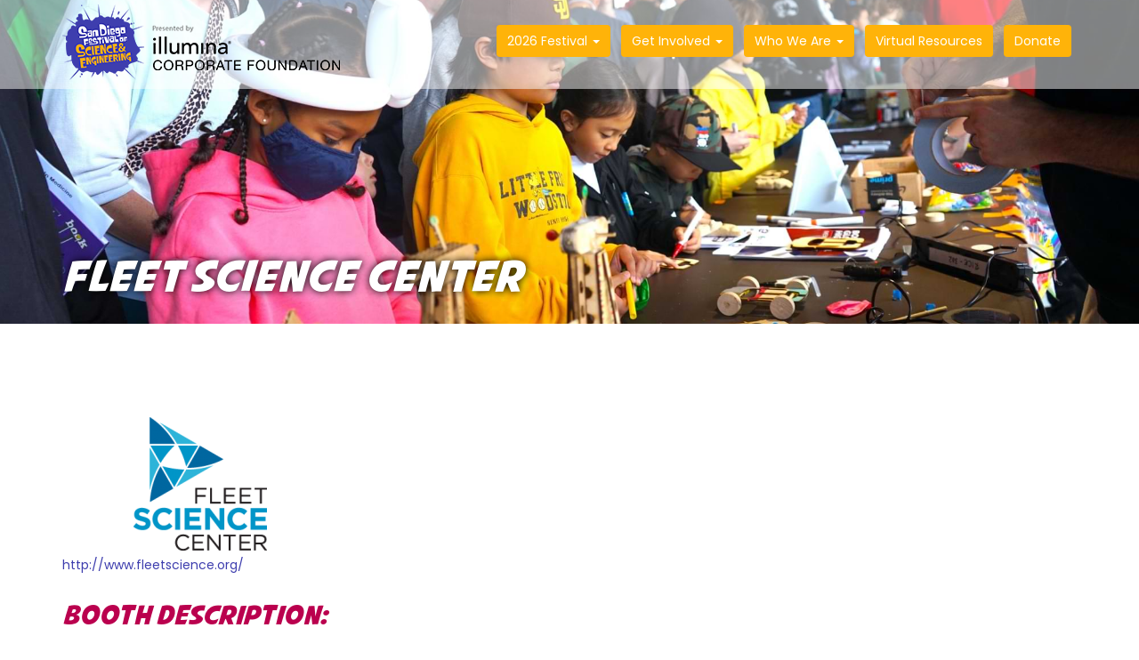

--- FILE ---
content_type: text/html; charset=utf-8
request_url: https://lovestemsd.org/expo-day/sponsor/fleet-science-center-0
body_size: 34138
content:
<!DOCTYPE html>
<html lang="en" dir="ltr" prefix="fb: http://www.facebook.com/2008/fbml content: http://purl.org/rss/1.0/modules/content/ dc: http://purl.org/dc/terms/ foaf: http://xmlns.com/foaf/0.1/ og: http://ogp.me/ns# rdfs: http://www.w3.org/2000/01/rdf-schema# sioc: http://rdfs.org/sioc/ns# sioct: http://rdfs.org/sioc/types# skos: http://www.w3.org/2004/02/skos/core# xsd: http://www.w3.org/2001/XMLSchema#">
<head>
  <link rel="profile" href="http://www.w3.org/1999/xhtml/vocab" />
  <meta name="viewport" content="width=device-width, initial-scale=1.0">
  <meta http-equiv="Content-Type" content="text/html; charset=utf-8" />
<meta name="Generator" content="Drupal 7 (http://drupal.org)" />
<link rel="canonical" href="/expo-day/sponsor/fleet-science-center-0" />
<link rel="shortlink" href="/node/5005" />
<link rel="shortcut icon" href="https://lovestemsd.org/sites/default/files/SDFSE%202023%20Logo.png" type="image/png" />
  <title>Fleet Science Center | San Diego Festival of Science &amp; Engineering</title>
  <style>
@import url("https://lovestemsd.org/modules/system/system.base.css?t4kift");
</style>
<style>
@import url("https://lovestemsd.org/sites/all/modules/contrib/colorbox_node/colorbox_node.css?t4kift");
@import url("https://lovestemsd.org/sites/all/modules/contrib/date/date_repeat_field/date_repeat_field.css?t4kift");
@import url("https://lovestemsd.org/modules/field/theme/field.css?t4kift");
@import url("https://lovestemsd.org/modules/node/node.css?t4kift");
@import url("https://lovestemsd.org/sites/all/modules/contrib/views/css/views.css?t4kift");
@import url("https://lovestemsd.org/sites/all/modules/contrib/ckeditor/css/ckeditor.css?t4kift");
</style>
<style>
@import url("https://lovestemsd.org/sites/all/libraries/animate/animate.min.css?t4kift");
@import url("https://lovestemsd.org/sites/all/modules/contrib/colorbox/styles/default/colorbox_style.css?t4kift");
@import url("https://lovestemsd.org/sites/all/modules/contrib/ctools/css/ctools.css?t4kift");
@import url("https://lovestemsd.org/sites/all/modules/contrib/popup/popup.css?t4kift");
</style>
<link type="text/css" rel="stylesheet" href="https://cdn.jsdelivr.net/npm/bootstrap@3.3.2/dist/css/bootstrap.css" media="all" />
<link type="text/css" rel="stylesheet" href="https://cdn.jsdelivr.net/npm/bootstrap@3.3.2/docs/dist/css/bootstrap.css" media="all" />
<link type="text/css" rel="stylesheet" href="https://cdn.jsdelivr.net/npm/@unicorn-fail/drupal-bootstrap-styles@0.0.2/dist/3.3.1/7.x-3.x/drupal-bootstrap.css" media="all" />
<style>
@import url("https://lovestemsd.org/sites/all/themes/scifest2018/css/style.css?t4kift");
@import url("https://lovestemsd.org/sites/all/themes/scifest2018/addons/bootstrap/jquery.smartmenus.bootstrap.css?t4kift");
</style>
<style>.booth-list .views-row.Art.Pavilion .ages-topics,.views-row h3.type{display:none;}.booth-list .views-row.Art.Pavilion h3.type{display:block;margin:0;font-size:16px;}.views-exposed-form .views-exposed-widget .btn{margin-top:21px;}.views-field-field-slideshow-hero img,.view-eva-hero-slideshow.view-id-eva_hero_slideshow.view-display-id-entity_view_1{width:100vw;}.view-eva-hero-slideshow.view-id-eva_hero_slideshow.view-display-id-entity_view_1{margin-left:calc(-1 * ((100vw - 1140px)/2));margin-top:0;margin-bottom:50px;}body.illumina .view-eva-hero-slideshow.view-id-eva_hero_slideshow.view-display-id-entity_view_1{margin-top:-290px;}.field-name-field-slideshow-overlay-text{font-family:AvengeanceMightiestAvenger;padding-bottom:0px;margin:4em 0 0.5em;border-bottom:none;color:#fff;text-shadow:0px 0px 10px rgba(0,0,0,1);font-size:48px;display:none;}body.illumina .field-name-field-slideshow-overlay-text{color:#E56000;}.view-eva-hero-slideshow.view-id-eva_hero_slideshow.view-display-id-entity_view_1 + .field-name-field-slideshow-overlay-text{display:block;width:100%;text-align:center;margin-top:-160px;position:absolute;}@media screen and (max-width:1200px){.view-eva-hero-slideshow.view-id-eva_hero_slideshow.view-display-id-entity_view_1{margin-left:calc(-1 * ((100vw - 1140px)/2));}}@media screen and (max-width:1100px){.view-eva-hero-slideshow.view-id-eva_hero_slideshow.view-display-id-entity_view_1{margin-left:calc(-1 * ((100vw - 940px)/2));}.field-name-field-slideshow-overlay-text{font-size:38px;}}@media screen and (max-width:1000px){.view-eva-hero-slideshow.view-id-eva_hero_slideshow.view-display-id-entity_view_1{margin-left:calc(-1 * ((100vw - 740px)/2));}.field-name-field-slideshow-overlay-text{font-size:38px;}}@media screen and (max-width:767px){.field-name-field-slideshow-overlay-text{font-size:30px;line-height:1em;}.views-field-field-slideshow-hero img,.view-eva-hero-slideshow.view-id-eva_hero_slideshow.view-display-id-entity_view_1{width:calc(100vw + 15px);}.view-eva-hero-slideshow.view-id-eva_hero_slideshow.view-display-id-entity_view_1{width:calc(100vw + 15px);}.view-eva-hero-slideshow.view-id-eva_hero_slideshow.view-display-id-entity_view_1{margin-left:-15px;margin-top:-100px;margin-bottom:50px;}body.illumina .view-eva-hero-slideshow.view-id-eva_hero_slideshow.view-display-id-entity_view_1{margin-top:-180px;}}.view-client li.views-row{max-width:200px;}.region-help > .glyphicon{display:none;}.region-help h2,.region-help h3{margin:0 0 10px;}.paragraphs-item-speaker.view-mode-full .group-left{float:right;}.front .ct-2c{margin-top:-30px;}#block-views-client-block-12 h2,#block-views-client-block-12 h2,.region-cb-3 .block h2{text-align:center;}hr.dots{border-top:none;margin-bottom:40px;padding-bottom:40px;border-bottom:10px dotted #fcb31c;display:inline-block;width:100%;}.boxen a{color:#fff;text-decoration:underline;}.boxen a.btn{text-decoration:none;}.views-field-field-photo-gallery .field-content a::after{content:'';position:absolute;width:300px;height:100%;background:url(/sites/default/files/frame1.png);background-repeat:no-repeat;background-size:100%;top:28px;left:-135px;}.views-field-field-photo-gallery .field-content .caption{z-index:1000;position:absolute;width:200px;margin-left:-110px !important;background:#fff;border:1px solid gold;margin-top:-8px !important;font-size:11px;}.views-field-field-video-link-must-be-vimeo-o{max-width:300px;}.paragraphs-item-event-sponsors img{max-width:200px;}.right-logos{text-align:center;}.right-logos h4{margin-top:3em;}.right-logos img{display:inline-block;margin:5px;max-width:105px;}.page-node-4929 .paragraphs-items-field-sponsors-full{display:none;}.row.top-align div{vertical-align:top;text-align:center;}.alert-info a.btn{color:#fff;}@media screen and (max-width:767px){#block-system-main{margin-top:50px;}.col-lg-3 img{margin:0 auto;}.navbar-nav.sm-collapsible .caret,.navbar-nav.sm-collapsible ul .caret{margin:-23px 5px 0 0;}}
</style>
  <!-- HTML5 element support for IE6-8 -->
  <!--[if lt IE 9]>
    <script src="https://cdn.jsdelivr.net/html5shiv/3.7.3/html5shiv-printshiv.min.js"></script>
  <![endif]-->
  <script src="https://lovestemsd.org/sites/all/modules/contrib/jquery_update/replace/jquery/1.12/jquery.min.js?v=1.12.4"></script>
<script src="https://lovestemsd.org/misc/jquery-extend-3.4.0.js?v=1.12.4"></script>
<script src="https://lovestemsd.org/misc/jquery-html-prefilter-3.5.0-backport.js?v=1.12.4"></script>
<script src="https://lovestemsd.org/misc/jquery.once.js?v=1.2"></script>
<script src="https://lovestemsd.org/misc/drupal.js?t4kift"></script>
<script src="https://lovestemsd.org/sites/all/modules/contrib/jquery_update/js/jquery_browser.js?v=0.0.1"></script>
<script src="https://lovestemsd.org/misc/ajax.js?v=7.103"></script>
<script src="https://lovestemsd.org/sites/all/modules/contrib/jquery_update/js/jquery_update.js?v=0.0.1"></script>
<script src="https://cdn.jsdelivr.net/npm/bootstrap@3.3.2/dist/js/bootstrap.js"></script>
<script src="https://cdn.jsdelivr.net/npm/bootstrap@3.3.2/docs/dist/js/bootstrap.js"></script>
<script src="https://lovestemsd.org/sites/all/libraries/colorbox/jquery.colorbox-min.js?t4kift"></script>
<script src="https://lovestemsd.org/sites/all/modules/contrib/colorbox/js/colorbox.js?t4kift"></script>
<script src="https://lovestemsd.org/sites/all/modules/contrib/colorbox/styles/default/colorbox_style.js?t4kift"></script>
<script src="https://lovestemsd.org/sites/all/modules/contrib/colorbox/js/colorbox_load.js?t4kift"></script>
<script src="https://lovestemsd.org/sites/all/modules/contrib/popup/popup.js?t4kift"></script>
<script src="https://lovestemsd.org/sites/all/libraries/wow/dist/wow.min.js?t4kift"></script>
<script src="https://lovestemsd.org/sites/all/modules/contrib/blockanimate/js/blockanimate.js?t4kift"></script>
<script src="https://lovestemsd.org/sites/all/themes/bootstrap/js/misc/_progress.js?v=7.103"></script>
<script src="https://lovestemsd.org/sites/all/modules/contrib/colorbox_node/colorbox_node.js?t4kift"></script>
<script src="https://lovestemsd.org/sites/all/themes/scifest2018/jquery.smartmenus.js?t4kift"></script>
<script src="https://lovestemsd.org/sites/all/themes/scifest2018/addons/bootstrap/jquery.smartmenus.bootstrap.js?t4kift"></script>
<script src="https://lovestemsd.org/sites/all/themes/scifest2018/js/custom.js?t4kift"></script>
<script src="https://lovestemsd.org/sites/all/themes/bootstrap/js/misc/ajax.js?t4kift"></script>
<script>jQuery.extend(Drupal.settings, {"basePath":"\/","pathPrefix":"","setHasJsCookie":0,"ajaxPageState":{"theme":"scifest2018","theme_token":"rAD7zegwH5642iO2bKlg3MwaAMnb8TQfxpLc13Uz2ms","jquery_version":"1.12","jquery_version_token":"ZLpQcD0stIQUyroC6ZN2n7yy03kjW23EWGPiLU1h-CM","js":{"sites\/all\/modules\/contrib\/addthis\/addthis.js":1,"":1,"sites\/all\/themes\/bootstrap\/js\/bootstrap.js":1,"sites\/all\/modules\/contrib\/jquery_update\/replace\/jquery\/1.12\/jquery.min.js":1,"misc\/jquery-extend-3.4.0.js":1,"misc\/jquery-html-prefilter-3.5.0-backport.js":1,"misc\/jquery.once.js":1,"misc\/drupal.js":1,"sites\/all\/modules\/contrib\/jquery_update\/js\/jquery_browser.js":1,"misc\/ajax.js":1,"sites\/all\/modules\/contrib\/jquery_update\/js\/jquery_update.js":1,"https:\/\/cdn.jsdelivr.net\/npm\/bootstrap@3.3.2\/dist\/js\/bootstrap.js":1,"https:\/\/cdn.jsdelivr.net\/npm\/bootstrap@3.3.2\/docs\/dist\/js\/bootstrap.js":1,"sites\/all\/libraries\/colorbox\/jquery.colorbox-min.js":1,"sites\/all\/modules\/contrib\/colorbox\/js\/colorbox.js":1,"sites\/all\/modules\/contrib\/colorbox\/styles\/default\/colorbox_style.js":1,"sites\/all\/modules\/contrib\/colorbox\/js\/colorbox_load.js":1,"sites\/all\/modules\/contrib\/popup\/popup.js":1,"sites\/all\/libraries\/wow\/dist\/wow.min.js":1,"sites\/all\/modules\/contrib\/blockanimate\/js\/blockanimate.js":1,"sites\/all\/themes\/bootstrap\/js\/misc\/_progress.js":1,"sites\/all\/modules\/contrib\/colorbox_node\/colorbox_node.js":1,"sites\/all\/themes\/scifest2018\/jquery.smartmenus.js":1,"sites\/all\/themes\/scifest2018\/addons\/bootstrap\/jquery.smartmenus.bootstrap.js":1,"sites\/all\/themes\/scifest2018\/js\/custom.js":1,"sites\/all\/themes\/bootstrap\/js\/misc\/ajax.js":1},"css":{"modules\/system\/system.base.css":1,"sites\/all\/modules\/contrib\/colorbox_node\/colorbox_node.css":1,"sites\/all\/modules\/contrib\/date\/date_repeat_field\/date_repeat_field.css":1,"modules\/field\/theme\/field.css":1,"modules\/node\/node.css":1,"sites\/all\/modules\/contrib\/views\/css\/views.css":1,"sites\/all\/modules\/contrib\/ckeditor\/css\/ckeditor.css":1,"sites\/all\/libraries\/animate\/animate.min.css":1,"sites\/all\/modules\/contrib\/colorbox\/styles\/default\/colorbox_style.css":1,"sites\/all\/modules\/contrib\/ctools\/css\/ctools.css":1,"sites\/all\/modules\/contrib\/popup\/popup.css":1,"https:\/\/cdn.jsdelivr.net\/npm\/bootstrap@3.3.2\/dist\/css\/bootstrap.css":1,"https:\/\/cdn.jsdelivr.net\/npm\/bootstrap@3.3.2\/docs\/dist\/css\/bootstrap.css":1,"https:\/\/cdn.jsdelivr.net\/npm\/@unicorn-fail\/drupal-bootstrap-styles@0.0.2\/dist\/3.3.1\/7.x-3.x\/drupal-bootstrap.css":1,"sites\/all\/themes\/scifest2018\/css\/style.css":1,"sites\/all\/themes\/scifest2018\/addons\/bootstrap\/jquery.smartmenus.bootstrap.css":1,"0":1}},"colorbox":{"opacity":"0.85","current":"{current} of {total}","previous":"\u00ab Prev","next":"Next \u00bb","close":"Close","maxWidth":"98%","maxHeight":"98%","fixed":true,"mobiledetect":true,"mobiledevicewidth":"480px","file_public_path":"\/sites\/default\/files","specificPagesDefaultValue":"admin*\nimagebrowser*\nimg_assist*\nimce*\nnode\/add\/*\nnode\/*\/edit\nprint\/*\nprintpdf\/*\nsystem\/ajax\nsystem\/ajax\/*"},"popup":{"effects":{"show":{"default":"this.body.show();","fade":"\n        if (this.opacity){\n          this.body.fadeTo(\u0027medium\u0027,this.opacity);\n        }else{\n          this.body.fadeIn(\u0027medium\u0027);\n        }","slide-down":"this.body.slideDown(\u0027medium\u0027)","slide-down-fade":"\n        this.body.animate(\n          {\n            height:\u0027show\u0027,\n            opacity:(this.opacity ? this.opacity : \u0027show\u0027)\n          }, \u0027medium\u0027\n        );"},"hide":{"default":"this.body.hide();","fade":"this.body.fadeOut(\u0027medium\u0027);","slide-down":"this.body.slideUp(\u0027medium\u0027);","slide-down-fade":"\n        this.body.animate(\n          {\n            height:\u0027hide\u0027,\n            opacity:\u0027hide\u0027\n          }, \u0027medium\u0027\n        );"}},"linger":"250","delay":"0"},"better_exposed_filters":{"views":{"client":{"displays":{"block_11":{"filters":[]},"block_12":{"filters":[]},"block":{"filters":[]}}},"sponsors":{"displays":{"block_2":{"filters":[]}}}}},"colorbox_node":{"width":"600px","height":"600px"},"bootstrap":{"anchorsFix":"0","anchorsSmoothScrolling":"0","formHasError":1,"popoverEnabled":1,"popoverOptions":{"animation":1,"html":0,"placement":"right","selector":"","trigger":"click","triggerAutoclose":1,"title":"","content":"","delay":0,"container":"body"},"tooltipEnabled":1,"tooltipOptions":{"animation":1,"html":0,"placement":"auto left","selector":"","trigger":"hover focus","delay":0,"container":"body"}}});</script>
<link href="https://fonts.googleapis.com/css?family=Poppins:400,700|Open+Sans|Roboto|Zilla+Slab|Rock+Salt" rel="stylesheet">
<link rel="preconnect" href="https://fonts.googleapis.com">
<link rel="preconnect" href="https://fonts.gstatic.com" crossorigin>
<link href="https://fonts.googleapis.com/css2?family=Inter&display=swap" rel="stylesheet">
    <script src="https://kit.fontawesome.com/746e9bdba4.js" crossorigin="anonymous"></script>
    <!--
/**
* @license
* MyFonts Webfont Build ID 354730
*
* The fonts listed in this notice are subject to the End User License
* Agreement(s) entered into by the website owner. All other parties are
* explicitly restricted from using the Licensed Webfonts(s).
*
* You may obtain a valid license from one of MyFonts official sites.
* http://www.fonts.com
* http://www.myfonts.com
* http://www.linotype.com
*
*/
-->
<link rel="stylesheet" type="text/css" href="/sites/all/themes/scifest2018/css/Lovestemsd.css">
	<!-- Global site tag (gtag.js) - Google Analytics -->
<script async src="https://www.googletagmanager.com/gtag/js?id=UA-30465460-1"></script>
<!-- script async src='https://tag.simpli.fi/sifitag/b41feb30-fcc6-0136-4a2d-06659b33d47c'></script -->
<script>
  window.dataLayer = window.dataLayer || [];
  function gtag(){dataLayer.push(arguments);}
  gtag('js', new Date());

  gtag('config', 'UA-30465460-1');
</script>
    <!-- script async src="https://rtd-tm.everesttech.net/upi/?sid=adVUvCRU98HG3RTtxRKP&cs=1%22/%3e"></script -->
    <!-- Meta Pixel Code for COX -->
    
    <!-- COX Request Google Tag Manager Added January 2025 -->
<script>
    //(function(w,d,s,l,i){w[l]=w[l]||[];w[l].push({'gtm.start':
//new Date().getTime(),event:'gtm.js'});var f=d.getElementsByTagName(s)[0],
//j=d.createElement(s),dl=l!='dataLayer'?'&l='+l:'';j.async=true;j.src=
//'https://www.googletagmanager.com/gtm.js?id='+i+dl;f.parentNode.insertBefore(j,f);
//})(window,document,'script','dataLayer','GTM-PT8TVVHB');
    </script>
<!-- End COX Google Tag Manager -->
    
<script>
//!function(f,b,e,v,n,t,s)
//{if(f.fbq)return;n=f.fbq=function(){n.callMethod?
//n.callMethod.apply(n,arguments):n.queue.push(arguments)};
//if(!f._fbq)f._fbq=n;n.push=n;n.loaded=!0;n.version='2.0';
//n.queue=[];t=b.createElement(e);t.async=!0;
//t.src=v;s=b.getElementsByTagName(e)[0];
//s.parentNode.insertBefore(t,s)}(window, document,'script',
//'https://connect.facebook.net/en_US/fbevents.js');
//fbq('init', '2092522540907541');
//fbq('track', 'PageView');
</script>
<!-- noscript><img height="1" width="1" style="display:none"
src="https://www.facebook.com/tr?id=2092522540907541&ev=PageView&noscript=1"
/></noscript -->
<!-- End Meta Pixel Code -->
    
    <!-- Facebook Pixel Code 2023 Giving Connect-->

<script>
//!function(f,b,e,v,n,t,s)
//{if(f.fbq)return;n=f.fbq=function(){n.callMethod?
//n.callMethod.apply(n,arguments):n.queue.push(arguments)};
//if(!f._fbq)f._fbq=n;n.push=n;n.loaded=!0;n.version='2.0';
//n.queue=[];t=b.createElement(e);t.async=!0;
//t.src=v;s=b.getElementsByTagName(e)[0];
//s.parentNode.insertBefore(t,s)}(window,document,'script',
//'https://connect.facebook.net/en_US/fbevents.js');
//fbq('init', '498708982477506');
//fbq('track', 'PageView');
</script>

<!--noscript>
<img height="1" width="1"
src="https://www.facebook.com/tr?id=498708982477506&ev=PageView&noscript=1"/>
</noscript -->

<!-- End Facebook Pixel Code -->
</head>
<body class="navbar-is-static-top html not-front not-logged-in no-sidebars page-node page-node- page-node-5005 node-type-sponsor-expo-day-application">
  <div id="skip-link">
    <a href="#main-content" class="element-invisible element-focusable">Skip to main content</a>
  </div>
    <header id="navbar" role="banner" class="navbar navbar-static-top navbar-default">
  <div class="container">
    <div class="navbar-header">
              <a class="logo navbar-btn pull-left" href="/" title="Home">
          <img src="https://lovestemsd.org/sites/default/files/sdfse-2023-illumina_1.png" alt="Home" />
        </a>
      
      
              <button type="button" class="navbar-toggle" data-toggle="collapse" data-target="#navbar-collapse">
          <span class="sr-only">Toggle navigation</span>
          <span class="icon-bar"></span>
          <span class="icon-bar"></span>
          <span class="icon-bar"></span>
        </button>
          </div>

          <div class="navbar-collapse collapse" id="navbar-collapse">
        <nav role="navigation">
                      <ul class="menu nav navbar-nav"><li class="first expanded dropdown"><a href="/2024-festival" title="" data-target="#" class="dropdown-toggle">2026 Festival <span class="caret"></span></a><ul class="dropdown-menu"><li class="first leaf"><a href="/expo-day-2026">Know Before You Go</a></li>
<li class="leaf"><a href="/media-room">Media Room</a></li>
<li class="leaf"><a href="/festival-2026-booths" title="">Festival Exhibitors</a></li>
<li class="leaf"><a href="/steam-design-contest">STEAM Design Contest</a></li>
<li class="last leaf"><a href="https://www.lovestemsd.org/specialty-areas" title="">Specialty Areas</a></li>
</ul></li>
<li class="expanded dropdown"><a href="/2024-festival" data-target="#" class="dropdown-toggle">Get Involved <span class="caret"></span></a><ul class="dropdown-menu"><li class="first expanded dropdown"><a href="/sponsor-application-2026" data-target="#" class="dropdown-toggle">Become a Sponsor <span class="caret"></span></a><ul class="dropdown-menu"><li class="first leaf"><a href="/2026-sponsors" title="">2026 Sponsor Honor Roll</a></li>
<li class="leaf"><a href="/2026-sponsor-information">2026 Sponsor Information</a></li>
<li class="leaf"><a href="/2025-sponsors" title="">2025 Sponsor Honor Roll</a></li>
<li class="leaf"><a href="/2024-sponsors" title="">2024 Sponsor Honor Roll</a></li>
<li class="leaf"><a href="/2023-sponsors" title="">2023 Sponsor Honor Roll</a></li>
<li class="leaf"><a href="/2022-sponsors" title="">2022 Sponsor Honor Roll</a></li>
<li class="leaf"><a href="/2021-sponsors" title="">2021 Sponsor Honor Roll</a></li>
<li class="leaf"><a href="/2020-sponsors">2020 Sponsor Honor Roll</a></li>
<li class="leaf"><a href="/2019-sponsors">2019 Sponsor Honor Roll</a></li>
<li class="leaf"><a href="/2018-sponsors">2018 Sponsor Honor Roll</a></li>
<li class="leaf"><a href="/2017-sponsors">2017 Sponsor Honor Roll</a></li>
<li class="leaf"><a href="/2016-sponsors">2016 Sponsor Honor Roll</a></li>
<li class="leaf"><a href="/2015-sponsors">2015 Sponsor Honor Roll</a></li>
<li class="leaf"><a href="/2014-sponsor-honor-roll">2014 Sponsor Honor Roll</a></li>
<li class="last leaf"><a href="/2013-sponsor-honor-roll">2013 Sponsor Honor Roll</a></li>
</ul></li>
<li class="leaf"><a href="/non-profit-application-2026">Become an Exhibitor</a></li>
<li class="leaf"><a href="/performance-application-2026" title="">Become a Performer</a></li>
<li class="leaf"><a href="/volunteer">Become a Volunteer</a></li>
<li class="leaf"><a href="/college-and-career-connections-application-2026">College and Career Connections</a></li>
<li class="last leaf"><a href="/art-pavilion-application-2026" title="">Art Pavilion</a></li>
</ul></li>
<li class="expanded dropdown"><a href="/content/management-team" data-target="#" class="dropdown-toggle">Who We Are <span class="caret"></span></a><ul class="dropdown-menu"><li class="first leaf"><a href="/content/management-team">Our Team</a></li>
<li class="leaf"><a href="/our-values-history">Our Values &amp; History</a></li>
<li class="last leaf"><a href="/generation-steam">Generation STEAM</a></li>
</ul></li>
<li class="leaf"><a href="/virtual-event-general-sessions" title="">Virtual Resources</a></li>
<li class="last leaf"><a href="/donate">Donate</a></li>
</ul>                                      </nav>
      </div>
      </div>
</header>


	<div class="big-title" id="big-title">
		<div class="container">
			<h1 class="page-header">Fleet Science Center</h1>
		</div>
	</div>







		













<div class="main-container container">

  <header role="banner" id="page-header">


    
  </header> <!-- /#page-header -->

  <div class="row">

       <section class="col-sm-12">
           
      <a id="main-content"></a>
                                                                <div class="region region-content">
    <section id="block-system-main" class="block block-system clearfix">

      
  <div  about="/expo-day/sponsor/fleet-science-center-0" typeof="sioc:Item foaf:Document" class="ds-1col node node-sponsor-expo-day-application  view-mode-full clearfix">

  
  <div class="field field-name-field-logo field-type-image field-label-hidden"><div class="field-items"><div class="field-item even"><img typeof="foaf:Image" class="img-responsive" src="https://lovestemsd.org/sites/default/files/styles/listing-page/public/Fleet_Logo_Blue%20%286%29.png?itok=oPeYOyf6" width="310" height="160" alt="" /></div></div></div><a href="http://www.fleetscience.org/">http://www.fleetscience.org/</a><h3><div class="label-above">Booth Description:&nbsp;</div></h3><p>Hands-on science activities for a wide range of ages led by Fleet Science Center staff and volunteers.  We will also have information about Fleet programs for in-school, out-of-school, camps, clubs, adults, educators, and children.</p>
<h3><div class="label-above">Age Groups Targeted:&nbsp;</div></h3>Families / Grade School / Middle School<h3><div class="label-above">Topics Presented:&nbsp;</div></h3>AceSorcerer / RoyalFlusher<div class="field field-name-field-spanish-speaker-provided field-type-list-boolean field-label-above"><div class="field-label">Spanish Translation Provided:&nbsp;</div><div class="field-items"><div class="field-item even">No</div></div></div></div>


</section>
  </div>
    </section>

   

  </div>
</div>








		
	<div class="stripe cb-3">   
		<div class="container">  
				  <div class="region region-cb-3">
    <section id="block-views-client-block-11" class="block block-views clearfix">

        <h2 class="block-title">2026 Festival Presenting Sponsor</h2>
    
  <div class="view view-client view-id-client view-display-id-block_11 view-dom-id-3151ff3dccca08c911c6cf1205c9248f">
        
  
  
      <div class="view-content">
      <div class="item-list">    <ul>          <li class="views-row views-row-1 views-row-odd views-row-first views-row-last">  
  <div class="views-field views-field-field-organization-logo">        <div class="field-content"><a href="http://www.illumina.com/" title="Illumina" alt="Illumina" target="_blank"><img typeof="foaf:Image" class="img-responsive" src="https://lovestemsd.org/sites/default/files/styles/large/public/sponsor-logos/Illumina%20Logo.png?itok=wLa91zSs" width="480" height="126" alt="Illumina" /></a></div>  </div></li>
      </ul></div>    </div>
  
  
  
  
  
  
</div>
</section>
<section id="block-views-client-block-12" class="block block-views clearfix">

        <h2 class="block-title">2026 Festival Platinum Sponsor</h2>
    
  <div class="view view-client view-id-client view-display-id-block_12 view-dom-id-52a1555941068dce6a37187c2a5bdc8f">
        
  
  
      <div class="view-content">
      <div class="item-list">    <ul>          <li class="views-row views-row-1 views-row-odd views-row-first views-row-last">  
  <div class="views-field views-field-field-organization-logo">        <div class="field-content"><a href="https://www.biocom.org/" title="Biocom California" alt="Biocom California" target="_blank"><img typeof="foaf:Image" class="img-responsive" src="https://lovestemsd.org/sites/default/files/styles/sponsor-logo-290-gold/public/sponsor-logos/Biocom%20Logo%202025%20with%20tagline%20Primary%20Full%20Color.png?itok=bTK4pSNV" width="310" height="160" alt="Biocom California" /></a></div>  </div></li>
      </ul></div>    </div>
  
  
  
  
  
  
</div>
</section>
<section id="our-clients" class="block block-views animated wow fadeInUpBig clearfix">

        <h2 class="block-title">2026 Festival Gold Sponsors</h2>
    
  <div class="view view-client view-id-client view-display-id-block view-dom-id-b6be47da5e588dfdc1ed4e8c47ed6dde">
        
  
  
      <div class="view-content">
      <div class="item-list">    <ul>          <li class="views-row views-row-1 views-row-odd views-row-first">  
  <div class="views-field views-field-field-organization-logo">        <div class="field-content"><a href="https://www.bms.com/" title="Bristol Myers Squibb" alt="Bristol Myers Squibb" target="_blank"><img typeof="foaf:Image" class="img-responsive" src="https://lovestemsd.org/sites/default/files/styles/sponsor-logo-290-gold/public/sponsor-logos/BMS%20Logo.jpg?itok=w1QXgDN_" width="310" height="160" alt="Bristol Myers Squibb" /></a></div>  </div></li>
          <li class="views-row views-row-2 views-row-even">  
  <div class="views-field views-field-field-organization-logo">        <div class="field-content"><a href="http://www.livewellsd.org/" title="County of San Diego Department of Parks and Recreation San Diego County Office of Education Live Well " alt="Live Well  San Diego County of San Diego Parks and Recreation San Diego County Office of Education " target="_blank"><img typeof="foaf:Image" class="img-responsive" src="https://lovestemsd.org/sites/default/files/styles/sponsor-logo-290-gold/public/sponsor-logos/cosd_lwsd_circle_color_bt--2-.png?itok=7ac-ku4T" width="310" height="160" alt="Live Well  San Diego County of San Diego Parks and Recreation San Diego County Office of Education " /></a></div>  </div></li>
          <li class="views-row views-row-3 views-row-odd">  
  <div class="views-field views-field-field-organization-logo">        <div class="field-content"><a href="http://www.sdcoe.net/Pages/Home.aspx" title="San Diego County Office of Education" alt="San Diego County Office of Education" target="_blank"><img typeof="foaf:Image" class="img-responsive" src="https://lovestemsd.org/sites/default/files/styles/sponsor-logo-290-gold/public/sponsor-logos/2024%20SDCOE_logo_color-sm.png?itok=S0Lz-h6V" width="310" height="160" alt="San Diego County Office of Education" /></a></div>  </div></li>
          <li class="views-row views-row-4 views-row-even views-row-last">  
  <div class="views-field views-field-field-organization-logo">        <div class="field-content"><a href="http://www.lifetechnologies.com/us/en/home.html" title="Thermo Fisher Scientific" alt="Thermo Fisher Scientific" target="_blank"><img typeof="foaf:Image" class="img-responsive" src="https://lovestemsd.org/sites/default/files/styles/sponsor-logo-290-gold/public/sponsor-logos/thermo-fisher-scientific_logo_cmyk.jpg?itok=Jq0cIzx1" width="310" height="160" alt="Thermo Fisher Scientific" /></a></div>  </div></li>
      </ul></div>    </div>
  
  
  
  
  
  
</div>
</section>
  </div>
		</div>
	</div>








	<div class="stripe cb-5">   
		<div class="container">  
				  <div class="region region-cb-5">
    <section id="block-block-22" class="block block-block animated wow fadeInUp animated fadeInUp blue-orbit clearfix">

      
  <div class="col-sm-12 col-md-5">
<p style="text-align:center"><a href="/2023-sponsors"><img alt="" class="circle" height="400" src="/sites/default/files/20ExpoJT454.jpg?s165215d1677009594" width="400" /></a></p>
</div>

<div class="col-sm-12 col-md-7">
<h2>We Love Our 2026&nbsp;Sponsors!</h2>

<p>It takes true community spirit and engagement to build a successful Festival Week and momentum to support ongoing programs. Our mission is to provide meaningful year-round STEAM experiences for youth and adults alike in San Diego, and throughout the state of CA through our virtual platform.</p>
<a class="btn btn-primary btn-lg" href="/2026-sponsors">2026 Sponsors</a>&nbsp;&nbsp;<!-- <a class="btn btn-primary btn-lg" href="/virtual-2021-sponsorship">2021 Sponsor Packet</a> --></div>

</section>
  </div>
		</div>
	</div>

	<div class="stripe cb-5a">   
		<div class="container">  
			<div class="col-sm-12 col-md-6">
				  <div class="region region-cb-5a">
    <section id="block-block-21" class="block block-block animated wow fadeInUp clearfix">

        <h2 class="block-title">Contact Us</h2>
    
  <p>Want to attend?</p>

<p>Want to get involved?</p>

<p>Have a question?</p>

<p>Send us a message and we will get back with you right away!</p>

</section>
  </div>
			</div>
			<div class="col-sm-12 col-md-6">
							</div>
		</div>
	</div>



	<footer class="footer">   
		<div class="container">  
			<div class="col-sm-12 col-md-6 col-lg-3">
				  <div class="region region-footer-1">
    <section id="block-block-17" class="block block-block clearfix">

        <h2 class="block-title">Our Mission</h2>
    
  <p dir="ltr">Empower the next generation of STEAM visionaries through K-12 education and exploration.</p>

<div>&nbsp;</div>

</section>
  </div>
			</div>
			<div class="col-sm-12 col-md-6 col-lg-3">
				  <div class="region region-footer-2">
    <section id="block-block-18" class="block block-block clearfix">

        <h2 class="block-title">Connect with Us</h2>
    
  <p>Generation STEAM<br />
10996 Torreyana Rd, Ste 200<br />
San Diego, CA 92121</p>

<p><i class="fa fa-envelope"></i><a href="mailto:info@lovestemsd.org">info@lovestemsd.org</a></p>

</section>
  </div>
			</div>
			<div class="col-sm-12 col-md-6 col-lg-3">
				  <div class="region region-footer-3">
    <section id="subscribe" class="block block-block clearfix">

        <h2 class="block-title">Subscribe</h2>
    
   <p>Sign up for our newsletter for a monthly breakdown of what's on the horizon!</p>
<form data-id="embedded_signup:form" class="simplenews-subscribe ctct-custom-form Form" name="embedded_signup" method="POST" action="https://visitor2.constantcontact.com/api/signup" id="simplenews-block-form-10" accept-charset="UTF-8"><div><div class="form-type-textfield form-item-mail form-item form-group">
<input data-id="ca:input" type="hidden" name="ca" value="74a68a91-427c-404d-b963-e2b5ad937441">
           <input data-id="list:input" type="hidden" name="list" value="5">
           <input data-id="source:input" type="hidden" name="source" value="EFD">
           <input data-id="required:input" type="hidden" name="required" value="list,email">
           <input data-id="url:input" type="hidden" name="url" value="https://www.lovestemsd.org/thanks-for-subscribing"> 
<input onfocus="if(this.value == 'E-mail') { this.value = ''; }" onblur="if (this.value == '') {this.value = 'E-mail';}" class="form-control form-text required" placeholder="E-mail" type="text" id="edit-mail"  value="E-mail" size="20" maxlength="128" data-id="Email Address:input" name="email" ></div>
<button class="btn btn-default form-submit" id="edit-submit" name="op" value="Subscribe" type="submit" data-enabled="enabled">Subscribe</button>
</div></form>  
</section>
  </div>
			</div>
			<div class="col-sm-12 col-md-6 col-lg-3">
				  <div class="region region-footer-4">
    <section id="social-footer" class="block block-block clearfix">

        <h2 class="block-title">Follow Us</h2>
    
  <ul class="social">
	<li><a href="http://www.twitter.com/lovestemsd" target="_blank"><i class="fa-brands fa-x-twitter"></i><span>X</span></a></li>
	<li><a href="https://www.facebook.com/loveSTEMsd" target="_blank"><i class="fa fa-facebook"></i><span>Facebook</span></a></li>
	<li><a href="https://www.instagram.com/lovestemsd/" target="_blank"><i class="fa fa-instagram"></i><span>Instagram</span></a></li>
	<li><a href="https://www.linkedin.com/company/san-diego-festival-of-science-engineering/ " target="_blank"><i class="fa fa-linkedin"></i><span>LinkedIn</span></a></li>
</ul>

</section>
  </div>
			</div>

		</div>
	</footer>


  <div class="copyright ">
<div class="container">

      <div class="region region-copyright">
    <section id="block-block-16" class="block block-block clearfix">

      
  <p>Copyright 2008-2026, San Diego Festival of Science and Engineering</p>

</section>
  </div>
  </div>
</div>
  <script src="https://lovestemsd.org/sites/all/modules/contrib/addthis/addthis.js?t4kift"></script>
<script src=""></script>
<script src="https://lovestemsd.org/sites/all/themes/bootstrap/js/bootstrap.js?t4kift"></script>
</body>
</html>


--- FILE ---
content_type: text/css
request_url: https://lovestemsd.org/sites/all/themes/scifest2018/css/style.css?t4kift
body_size: 32475
content:
/**
 * Place your custom styles here.
 */
body {
font-family: 'Poppins', sans-serif;
line-height: 1.6;
}
    .iframe-container {
      position: relative;
      width: 100%;
      height: 8000px;
      padding-bottom: 56.25%; /* e.g. 16:9 aspect ratio; change as needed */
    }
    .iframe-container iframe {
      position: absolute;
      top: 0; left: 0;
      width: 100%;
      height: 100%;
      border: none;
    }

.form-item-field-terms-and-conditions-und .description {
	height: 300px;
    overflow: scroll;
    width: 100%;
    overflow-x: hidden;
    background: #f7f7f7;
    padding: 30px;
    font-size: 10px;
}
h3, h4 {
/*font-family: 'Rock Salt', sans-serif;*/
/*font-family: 'Poppins', sans-serif;*/
font-family:    AvengeanceMightiestAvenger;
/*font-weight: 800;*/
/*color: #3E3EAE;*/ /* blue */
color: #ba004e; /* berry */ 
    text-transform: uppercase;
}
h1,h2 {
    font-family:    AvengeanceMightiestAvenger;
color: #3E3EAE;
    text-transform: uppercase;
}
body.illumina h1.page-header,
body.illumina .field-name-field-slideshow-overlay-text,
h1.inter,
h2.inter,
h3.inter,
h4.inter,
h5.inter {
    font-family: Inter, sans-serif;
}
.navbar {
font-family: 'Poppins', sans-serif;
font-weight: 800;
color: #3E3EAE;
text-transform: uppercase;
}
.cursive {
font-family: 'Rock Salt', sans-serif;
    text-transform: none;
    color: #fae919;
    font-size: 80%;
    line-height: 1.5em;
}
hr {
clear: both;
}
.navbar {
font-weight: normal;
text-transform: none;
}
h3 {
margin-top: 0;
font-size: 29px;
line-height: 36px;
}
.view-id-client h3 {
text-align: center;
margin-top: 2em;
}
.view-id-client h3:after {
content: ":";
}
/*.tshirt-designs .views-field-field-photo-gallery .field-content img::after {
  content: '';
  position: absolute;
  width: 100%;
  height: 100%;
  background-image: url(/sites/default/files/frame1.png);
  background-repeat: no-repeat;
  background-size: 100%;
}*/
h4 {
font-size: 18px;
line-height: 30px;
}
h3 em {
font-style: normal;
}
.btn-lg, .btn-group-lg > .btn {
    padding: 14px 16px 11px;
    font-size: 20px;
    line-height: 1.3333333;
    border-radius: 6px;
    border: 3px solid #fff !important;
}

.hero-fixed-height {
    position: absolute;
    /* margin: 10px auto; */
    top: 125px;
    width: 100%;
    text-align: center;
    padding: 15% 0;
    color: #fff;
}
.hero-fixed-height h1,
.hero-fixed-height h2,
.hero-fixed-height h3 {
color: #fff;
margin: 0;
}
.hero-fixed-height h2 {
font-size: 72px;
}
.hero-fixed-height h3 {
font-size: 48px;
}
.page-node-1026 #big-title,
.front #big-title {
display: none;
}
footer {
background-color: #FFB309;
background-image: url(/sites/default/files/backgrounds/yellow-atom.gif);
background-size: cover;
background-position: 0 center;
color: #fff;
}
.copyright {
padding: 2em 0;
background: #dddddd;
text-align: center;
color: #333;
font-size: 14px;
}
.btn {
font-family: 'Poppins', sans-serif;
text-transform: uppercase;
    box-shadow: none;
    border: 3px solid #fff !important;

}
.btn-primary {
    background-color: #3E3EAE;
    border-color: #3E3EAE;
    box-shadow: none;

}
.btn-default {
    color: #fff;
    background-color: transparent;
    border-color: #fff;
    border-width: 2px;
    box-shadow: none;
}
.btn-default:hover, .btn-default:active:hover, .btn-default.active:hover, .open > .dropdown-toggle.btn-default:hover, .btn-default:active:focus, .btn-default.active:focus, .open > .dropdown-toggle.btn-default:focus, .btn-default:active.focus, .btn-default.active.focus, .open > .dropdown-toggle.btn-default.focus {
    color: #fff;
    background-color: #FFB309;
    border-color: #fff;
    border-width: 2px;
    box-shadow: none;
}
article .simplenews-subscribe .btn-default,
.simplenews-subscribe .btn-default:hover {
    background-color: #ba004e;

}


.btn-primary:hover, .btn-primary:focus, .btn-primary.focus, .btn-primary:active, .btn-primary.active, .open > .dropdown-toggle.btn-primary {
    color: #ffffff;
    background-color: #FFB309;
    /* border-color: #175fdd; */
}
h1.page-header {
    padding-bottom: 0px;
    margin: 6em 0 .5em;
    border-bottom: none;
color: #fff;
text-shadow: 0px 0px 10px rgba(0,0,0,1);
font-size: 48px;
}

/*.dropdown-menu > .active > a, .dropdown-menu > .active > a:hover, .dropdown-menu > .active > a:focus {
    color: #ffffff;
    text-decoration: none;
    outline: 0;
    background-color: #3E3EAE;
}*/
.hero-bg {
margin-bottom: -325px;
}
#big-title {
/*background: url(/sites/default/files/backgrounds/park-at-park-2015b.jpg);*/
background: url(/sites/default/files/scifest2025-1.jpg);
background-size:cover;
background-position: center center;
}
/*#big-title:after {
    content: '';
    display: block;
    position: absolute;
    top: 0;
    bottom: 0;
    right: 0;
    left: 0;
    background: url(/sites/default/files/backgrounds/wave.svg) no-repeat;
    background-size: 100%;
    background-position: bottom right;
}*/

.main-container {
padding: 2em 0 2em;
margin-top: -50px;
}
.cb-4 {
background: url(/sites/default/files/backgrounds/berry-orbit.gif);
background-size:cover;
color: #fff;
padding: 3em 0;

}
.cb-5 {
background: #dddddd;
/*color: #fff;*/
padding: 3em 0;
}
img.circle,
#node-203 img {
border-radius: 50%;
border: 7px solid #fff;
width: 300px;
height: 300px;
}
#our-clients {
text-align: center;
}




.cb-5a {
background: url(/sites/default/files/backgrounds/blue-linkage.gif);
background-size:cover;
color: #fff;
padding: 3em 0;
}
.ct-2c {
background: url(/sites/default/files/backgrounds/tangerine-dna.gif);
background-size:cover;
color: #fff;
padding: 3em 0;
}
.col-sm-12 {
margin: 0 0 2em;
}
.cb-4 h2,
.cb-5a h2 {
color: #fff
}
.cb-5a label {
font-weight: normal;
}
.cb-5a .form-control,
.footer .form-control {
    display: block;
    width: 100%;
    height: 40px;
    padding: 8px 12px;
    font-size: 16px;
    line-height: 1.42857143;
    color: #333;
    background-color: rgba(255,255,255,.8);
    background-image: none;
    border: none;
    border-radius: 0;
    -webkit-box-shadow: none;
    box-shadow: none;
    -webkit-transition: none;
    -o-transition: none;
    transition: none;
}
.awemenu-logo img {
/*width: 50%;*/
}
.awemenu-standard.awemenu-sticky, .awemenu-sticky.awemenu-top {
background: #fff;
padding: 10px;
}
.awemenu-sticky .awemenu-submenu.awemenu-megamenu {
width: 100% !important;
}
.navbar-default {
    background-color: rgba(255,255,255,.5);
}
.awemenu-standard {
background: transparent;
} 
ul > li.awemenu-item .awemenu-megamenu-wrapper {
background: rgba(0,0,0,.7);
border: 1px solid #dddddd;
color: #fff;
    margin-top: 29px;
}
.awemenu-sticky ul > li.awemenu-item .awemenu-megamenu-wrapper {
    margin-top: 39px;
}
.position-s, .awemenu-nav.awemenu-has-logo .awemenu {
    position: static;
    padding-top: 40px;
}
.awemenu-item.programs img,
.awemenu-item.festivalweek img {
width: 160px;
height: 160px;
border-radius: 50%;
border: 7px solid #fff;
}
.awemenu-nav .awemenu-megamenu-wrapper p {
    font-size: 18px;
    margin-bottom: 20px;
}
#md-megamenu-1 .awemenu-item-level-1 > a, #md-megamenu-1 .awemenu-item-level-1 > a:link {
    color: #3E3EAE;
    padding: 5px 20px;
}
#md-megamenu-1 .awemenu-item-level-1 > a:hover {
text-decoration: none;
}

footer h2.block-title {
font-size: 22px;
}
.footer {
border-top: none;
margin: 0;
}
 
ul.social {
display: block; 
width: 100%;
padding: 0;
margin: 0;
}
.social li {
list-style-type: none;
    display: inline-block;
    margin: 0.25em;
    border-radius: 50%;
    background: #008bc2;
    height: 40px;
    width: 40px;
    text-align: center;
    padding-top: 6px;
}
.social li a {
color: #fff;
}
.social li a:hover {
color: #BA004E;
}
.social li span {
text-indent: -9000px;
display: block;
overflow: hidden;
}
.social li i {
font-size: 28px;

}



body.navbar-is-fixed-top.admin-menu .navbar-fixed-top {
    top: 21px;
}
.logo img {max-width: 325px;}
.navbar-nav > li > a {
  padding: 8px 12px;
  margin: 12.5px 6px;
  border: none;
  border-radius: 0px;
}
.navbar-nav > li > a:hover {
  border: none;
}
.navbar-nav > .active > a,
.navbar-nav > .active > a:hover {
  border: none;
}
.navbar-default .navbar-nav > .active > a:hover {
  color: #3E3EAE;
}
.navbar-inverse .navbar-nav > .active > a:hover {
  color: #3E3EAE;
}
.logo.navbar-btn {
    margin-top: 0;
    margin-bottom: 0;
}
.navbar-brand {
  padding-top: 0px;
  padding-bottom: 0px;
  line-height: 1em;
}

.tb-megamenu .nav, .tb-megamenu .tb-block ul, .tb-megamenu .tb-block .nav {
    padding: 20px 0 0 0;
    float: right;
}

#hero,
#big-title {
position: relative;
top: -120px;
}

.view-client ul {
text-align: center;
padding: 0;
margin: 0;
}


.view-client li.views-row {
display:inline-block;
list-style-type: none;
padding: 1em;
}

@media (max-width: 768px) {
  .navbar .navbar-nav > li > a {
    margin: 0;
  }
#hero,
#big-title {
position: relative;
top: 0px;
}
h1.page-header {
    padding-bottom: 0px;
    margin: 2em 0 .25em;
font-size: 24px;
}
}

.nav .open > a, .nav .open > a:hover, .nav .open > a:focus {
    border: none;
background: transparent;
}
.navbar-default { background-image:none; border:0;  box-shadow: none;}
.navbar-default .nolink { padding:4px 0 4px 4px; margin:12px 0 4px;  display:block; border-bottom:none; border-top:none; color:#3E3EAE;  }
.navbar-default .first .nolink { margin-top:8px; display:block; border-top:0;}
 
.navbar-nav > li > a { border-right: none; }

.navbar-default .navbar-nav > .active > a,
.navbar-nav > li > a.dropdown-toggle,
.navbar-default .navbar-nav > .open >a,
.navbar-default .navbar-nav > li > a,
.navbar-default .navbar-nav > li > a:hover, 
.navbar-default .navbar-nav > li > a:focus  {
    color: #fff !important;
    background-color: #FFB309 !important;
    border: none;
    border-radius: 4px;
    margin-bottom: 3px;
}

.navbar-default .navbar-nav >.open>a:focus,
.navbar-default .navbar-nav >.open>a:hover,
.navbar-default .navbar-nav >.active>a:focus, 
.navbar-default .navbar-nav >.active>a:hover,
.navbar-default .navbar-nav > li > a:hover,
.navbar-default .navbar-nav > li:open a,
.navbar-nav > li > a.dropdown-toggle:hover,
.navbar-nav > li:open > a.dropdown-toggle {
    color: #fff !important;
    background:  rgba(250,164,26,.95) !important;
    border: none;
    border-radius: 4px;
}

.navbar-nav .mega-align-right > .dropdown-menu { right:0; left: auto;}

/*.navbar-default .navbar-nav>.active>a, 
.navbar-default .navbar-nav>.active>a:focus, 
.navbar-default .navbar-nav>.active>a:hover { color:#FFB309!important; }
.navbar-default .navbar-nav>.open>a,
.navbar-default .navbar-nav>.open>a:focus,
.navbar-default .navbar-nav>.open>a:hover { color:#FFB309!important; }
*/
.navbar-nav>li>.dropdown-menu,
.navbar-nav>li>.dropdown-menu .dropdown-menu { border-bottom:none; border-top:none; background-color: rgba(250,164,26,.95); font-size: 14px;  }
.navbar-nav>li>.dropdown-menu ul { margin:2px 0 0; padding:5px 0; }
.navbar-nav>li>.dropdown-menu li a { display: block; padding: 8px 20px; clear: both; font-weight: 400; line-height: 1.42857143; color: #fff; border-radius:0px;}
.navbar-nav>li>.dropdown-menu li a:hover { text-decoration:none; color: #3E3EAE; background: transparent;}
.navbar-nav>li>.dropdown-menu ul.level-1 { list-style:none; padding:0px 0 18px 12px; }
.navbar-nav>li>.dropdown-menu ul.level-1 a {font-weight:normal; color:#fff; margin-top:12px;}

.navbar-nav>li>.dropdown-menu ul.level-2 { margin:0 8px 0 16px; padding:0 0 0 0px; list-style-type: none;}
.navbar-nav>li>.dropdown-menu ul.level-2 li { border-bottom: none; }
.navbar-nav>li>.dropdown-menu ul.level-2 a { font-size: 90%; font-weight:400; color:#3E3EAE; margin-top:0; }

.btn-lg.form-submit {
    padding: 6px 16px 6px;
}
i.fa-facebook {
    padding: 1px 3px 0 0;
}
article .field-name-field-image {
float: right;
    margin: 1em;
}
ul.buttons {
display: block;
width: 100%;
float: left;
clear: both;
list-style-type: none;
text-align: center;
}
ul.buttons li {
display: inline-block;
margin: 1em;
}

ul.buttons li a {
background-color: #3E3EAE;
    border-color: #3E3EAE;
    box-shadow: none;
font-family: 'Poppins', sans-serif;
    text-transform: uppercase;
    border: 3px solid #fff !important
color: #fff;
    display: inline-block;
    margin-bottom: 0;
    font-weight: normal;
    text-align: center;
    vertical-align: middle;
    -ms-touch-action: manipulation;
    touch-action: manipulation;
    cursor: pointer;
    background-image: none;
    white-space: nowrap;
    padding: 8px 12px;
    font-size: 16px;
    line-height: 1.42857143;
    border-radius: 4px;
    -moz-user-select: none;
    -ms-user-select: none;
    user-select: none;

}
ul.buttons li a:hover {
    color: #ffffff;
    background-color: #FFB309;
}


@media (min-width: 768px) and (max-width: 990px) { 

.navbar-header .logo img { max-width:300px; }
.navbar-nav li.level-1>a { padding-left:4px; padding-right:4px; font-size:90%; }
.navbar-nav li.level-1.nav-search>a { width:38px;}
}

@media (min-width: 768px) {
	.navbar-nav {
    		float: right;
    		margin: 15px 0 0 0;
	}
}
@media (max-width: 767px)  {
.navbar-header .logo img { max-width:200px; }
.navbar-default .navbar-nav .open .dropdown-menu > li > a {
    color: #333 !important;
    background-color: #ccc !important;
    margin-bottom: 5px;
}
.navbar-default .navbar-nav .open .dropdown-menu > li > a {
    color: #333 !important;
    background-color: #ccc !important;
    margin-bottom: 5px;
}

.navbar-nav > li > .dropdown-menu {
    border-bottom: none;
    border-top: none;
    background-color: transparent;
    font-size: 14px;
}
.navbar-nav > li > .dropdown-menu .dropdown-menu {
    border-bottom: none;
    border-top: none;
    background-color: transparent;
    font-size: 12px;
}

.stripe { text-align: center; }
.stripe .form-checkboxes { text-align: left;
font-size: 11px; }
}

@media (max-width: 480px)  {
.navbar-header .logo img { max-width:215px; }
img.circle {
border-radius: 50%;
border: 7px solid #fff;
width: 260px;
height: 260px;
}
.hero-fixed-height {
    position: absolute;
    top:0px;
    width: 100%;
    text-align: center;
    padding: 15% 0;
    color: #fff;
}
.hero-fixed-height h2 {
font-size: 28px;
}
.hero-fixed-height h3 {
font-size: 22px;
}
.hero-bg {
margin-bottom: 0px;
}
.hero-fixed-height h1 {
font-size: 18px;
line-height: 26px;
}
.hero-fixed-height br {
display: none;
}
.btn {
padding: 4px 10px;
    font-size: 14px;
}

.btn-lg, .btn-group-lg > .btn {
    padding: 6px 12px;
    font-size: 16px;
}

h2, .h2 {
    font-size: 28px;
}
#hero,
#big-title {
position: relative;
    top: 0px;
    margin-bottom: -5px;
}

}




/*@media (min-width: 768px) { */

/* nav compact home btn */
/*.navbar-nav .nav-home a {background-color:transparent!important; width:52px;  height:50px; overflow:hidden;  border-left: none!important; margin-left:20px;}
.navbar-nav .nav-home i { text-indent:0; padding-bottom:30px; padding-left:0px; color:#3E3EAE; font-size:1.35em;  }*/

/* nav compact search btn */
/*.navbar-nav .nav-search  { }
.navbar-nav .nav-search a  {  width:62px;  height:50px;  overflow:hidden; border-right:none!important; border-top:0px solid #fff!important;}
.navbar-nav .nav-search a.dropdown-toggle i {  font-size:1.55em; color:#3E3EAE; padding-bottom:30px; }
.navbar-nav .nav-search a.dropdown-toggle:hover,
.navbar-nav .nav-search.open a.dropdown-toggle { background-color:#transparent!important; color:#3E3EAE;}
.navbar-nav .nav-search.open a.dropdown-toggle i { color:#3E3EAE; }

.navbar-nav #block-search-form { padding:12px; }
.navbar-nav #block-search-form .fa { float:left; font-size:200%; line-height:1;}
.navbar-nav #block-search-form .form-group { margin:0; }

}*/


/* nav mobile */
/*@media (max-width: 768px)  {
    
.navbar-header {display:inline-block; padding-left:12px;}
.icon-bar:before { content:''!important; } 
.navbar-nav li { border-bottom:none; border-right:0; margin:0 0px 0 0;}
.navbar-nav li.last { border-bottom:0; border-right:0; margin:0 0px 0 0;}
.navbar-nav li a { border-right:0; }

}*/
.field-name-field-bottom-of-page-sponsor-log .field-items .field-item {
  display: inline-block;
  margin: 0 1em;
}
.field-name-field-bottom-of-page-sponsor-log .field-items {
  text-align: center;
}
.boxen {
  padding: 40px;
  background: #82489E;
  color: #fff;
}
.tshirt-designs .view-content {
  background: url(/sites/default/files/art-gallery-bg.jpg);
  background-repeat: no-repeat;
  background-size: cover;
  

}
.tshirt-designs .carousel-inner {
  padding: 20px 0 220px;
}

.tshirt-designs .carousel-inner .item {
  text-align: center;
}
.tshirt-designs .carousel-inner .item div {
  display: inline-block;
  margin: 0 1em;
}
.tshirt-designs .carousel-inner .item a {
  overflow: visible;
  padding: 30px;
    position: relative;
}
.boxen.teal {
  background: #00BA81;
}
.boxen img {
  margin: 0 0 20px 20px;
}
a,
a:hover, a:focus {
    color: #3E3EAE;
}

.alert-info a, .alert-info a:hover, .alert-info a:focus {
    color: #FFB309;
}


.field-name-field-image-and-text-blocks > .field-items > .field-item {
    margin: 20px 0;
}

.field-name-field-image-and-text-blocks .group-left img {
    border-radius: 50%;
}
body.illumina h1.page-header,
body.illumina article h2,
body.illumina article h3 {
    color: #E56000;
}
body.illumina article h3 {
    color: rgba(51,51,51,.8);
}
body.illumina article .btn-primary {
    background-color: #7723e6;
    border-color: #7723e6;
    color: #fff;
}
body.illumina article .btn-primary:hover {
    background-color: #FFBE29;
    border-color: #FFBE29;
    color: #7723e6;
}
body.illumina article a {
    color: #7723e6;
}
.paragraphs-item-image-left-text-right-block .group-left,
.paragraphs-item-image-left-text-right-block .group-right {
    width: 100%;
}

@media screen and (min-width: 1170px) {
.paragraphs-item-image-left-text-right-block {
    display: flex;
    align-items: center;
    height: 100%;
    column-gap: 40px;
}
.odd .paragraphs-item-image-left-text-right-block {
    flex-direction: row-reverse;
    
}
}
/* BEGIN MOBILE CSS */

@media screen and (max-with: 767px) {
 .boxen img {
  margin: 20px 0 20px 0px;
}
}
.boxen.orange {
  background: #F0442C;
}
.boxen h2,
.boxen h3,
.boxen h4 {
  color: #fff;
}
.boxen hr {
  border: none;
border-bottom: 1px dotted #fff;
}

  /* .view-steam-team tr.Educator a.btn {
display: none;
}
*/
.ct-2c {
 /* position: relative;*/
}
.hero-bg {
    margin-bottom: -180px !important;
}
.paragraphs-item-speaker {
  padding-bottom: 20px;
  margin-bottom: 20px;
  border-bottom: 1px solid #ccc;
}
@media screen and (min-width: 768px) {
.paragraphs-item-speaker .group-left {
  width: 25%;
    margin-right: 20px
}
.paragraphs-item-speaker .group-right {
  width: calc(75% - 20px);
}
}
@media screen and (max-width: 767px) {
.paragraphs-item-speaker .group-left {
  width: 100%;
    margin-right: 0px
}
.paragraphs-item-speaker .group-right {
    width: 100%;}
  
    .hero-bg {
    margin-bottom: 0px !important;
}
    .main-container {
        margin-top: 20px;
    }
}
.paragraphs-item-speaker .circle img {
  border-radius:50%;
}
.page-events-2021-embed .navbar,
.page-events-2021-embed .big-title,
.page-events-2021-embed .stripe,
.page-events-2021-embed .admin-menu-processed,
.page-events-2021-embed .copyright,
.page-events-2021-embed .footer,
.page-events-2021-embed .view-filters


{
 display: none; 
}

body.navbar-is-fixed-top.page-events-2021-embed {
    padding-top: 0 !important;
}
.page-events-2021-embed h3 {
  margin-top: 0;
}
.page-events-2021-embed .main-container {
    width: 100%;
    padding: 0;
}
.view-virtual-event-general-sessions h2 {
    font-family: 'Poppins', sans-serif;
    font-size: 28px;
    font-weight: 600;
    font-style: normal;
        color: #0292C8;
    text-transform: uppercase;
    letter-spacing: 1px;
    margin-top: 0;
}

.view-virtual-event-general-sessions h3 {
    font-family: 'Poppins', sans-serif;
    font-size: 24px;
    font-weight: 600;
    font-style: normal;
    color: #ba004e;
    margin-top: 0;
}
.view-virtual-event-general-sessions .form-control {
    max-width: 150px;
}
.view-virtual-event-general-sessions .views-exposed-form {
    background: #0292C8;
    color: #fff;
    padding: 10px 40px;
    margin-bottom: 60px;
}
.view-virtual-event-general-sessions .views-exposed-form .views-exposed-widget .btn {
    margin-top: 22px;
}
.view-virtual-event-general-sessions .views-row .views-field-nothing {
    margin-bottom: 40px;
    padding-bottom: 40px;
    border-bottom: 10px dotted #fcb31c;
    display: inline-block;
    width: 100%;
}
.view-virtual-event-general-sessions .views-row .views-field-nothing .col-sm-12 {
    margin-bottom: 0;
}
.view-virtual-event-general-sessions .ages ul {
    padding-inline-start: 0px;
}
.view-virtual-event-general-sessions .ages li {
    background: rgba(2, 146, 200, 0.1);
    color: #0292c8;
    display: inline-block;
    list-style-type: none;
    font-size: 1em;
    padding: 0.5rem 1rem;
    border-radius: 6.25rem;
}
.embedded-video .player,
.videoWrapper {
  position: relative;
  overflow: hidden;
  width: 100%;
  padding-top: 56.25%; /* 16:9 Aspect Ratio (divide 9 by 16 = 0.5625) */
}

/* Then style the iframe to fit in the container div with full height and width */
.embedded-video .player iframe,
.videoWrapper iframe {
  position: absolute;
  top: 0;
  left: 0;
  bottom: 0;
  right: 0;
  width: 100%;
  height: 100%;
}
.views-field-field-video-link-must-be-vimeo-o {
    width: 320px;
}
.ct-2a {
    background: url(/sites/default/files/backgrounds/tangerine-dna.gif);
    background-size: cover;
    color: #fff;
    padding: 3em 0;
}

.navbar-header:after {
content: '';
  background: url(/sites/default/files/thermofisher.png) no-repeat;
}
#block-block-31 h2 {
  text-align: center;
}
 .page-user-register .logo.navbar-btn,
   .page-user .logo.navbar-btn,
   .page-node-1854 .logo.navbar-btn,
  .page-steam-team-directory .logo.navbar-btn  {
    overflow: hidden;
    width: 96px;
}
.page-user-register .navbar-header:after,
  .page-user .navbar-header:after,
  .page-node-1854 .navbar-header:after,
  .page-steam-team-directory .navbar-header:after {
       content: '';
    background: url(/sites/default/files/thermofisher.png) no-repeat;
    width: 200px;
    height: 95px;
    display: inline-block;
    background-size: 150px;
    background-position: 15px 50%;
}
 
@media screen and (max-width: 767px) {
   .page-user-register .logo.navbar-btn,
   .page-user .logo.navbar-btn,
   .page-node-1854 .logo.navbar-btn,
  .page-steam-team-directory .logo.navbar-btn  {
    overflow: hidden;
    width: 80px;
}
  
.page-user-register .navbar-header:after,
  .page-user .navbar-header:after,
  .page-node-1854 .navbar-header:after,
  .page-steam-team-directory .navbar-header:after {
    content: '';
    background: url(/sites/default/files/thermo-fisher-scient-logo_1.jpg) no-repeat;
    width: 200px;
    height: 68px;
    display: inline-block;
    background-size: 150px;
    background-position: 20px 50%;
}
  
}
.field-name-ds-user-picture img {
  border-radius: 50%;
  margin: 0 auto 40px;
  max-width: 300px;
  width: 100%;
}
.view-steam-team .views-table caption {
  font-family: 'Poppins',sans-serif;
    font-weight: 800;
    color: #ba004e;
  font-size: 29px;
  margin-top: 1em;
    line-height: 1.25em;
  
}

  .view-steam-team .views-table caption:after {
  content: 's';
}


.view-steam-team h4 a {
  color: #ba004e;
  text-decoration: none;
  
    }
.view-steam-team th.views-field-nothing {
  
    width: 50%;
  max-width: 480px;
}
.field-name-field-school-district {
  font-style: italic;
}
.field-name-field-job-position {
  text-transform: uppercase;
  font-weight: 700;
}
.stem-professional .steam-team-pros,
.stem-educator .steam-team-eds {
  display: none;
}
.view-steam-team .views-field-picture { 
    width: 12%;
}
.view-steam-team .views-field-field-topics-presented { 
    width: 19%;
}

.view-steam-team h4 {
  margin: 0;
}
.view-steam-team .views-field-picture {
  text-align: center;
}
.view-steam-team .views-field-picture img {
  border-radius: 50%;
  max-width: 100px;
  margin: 0 auto;
}
  
.page-user- .group-right {
  text-align: center;
 
}
.page-user- .field-name-field-first-name,

.page-user- .field-name-field-last-name {
 display: inline-block;
  font-size: 125%;
  font-weight: bold;
  margin-right: 3px;
  margin-left: 3px;
  margin-bottom: 10px !important;
}
  
.page-user- .field {
  margin-bottom: 20px;
}

.page-user- .field.field-name-field-organization {
  margin-bottom: 5px;
}
.form-type-select-or-other > .fel-field-label {
  display: none;
}
.form-type-select-or-other .select-or-other .fel-field-label {
  display: block;
}
.container-inline-date {
    clear: none;
    display: inline-block;
  width: auto;
  
}
.date-combo legend {
    display: block;
    width: 100%;
    padding: 0;
    margin-bottom: 5px;
    font-size: 16px;
    line-height: inherit;
    color: #333333;
    border: 0;
    border-bottom: none;
    font-weight: bold;
    font-family: 'Poppins',sans-serif !important;
    line-height: 1.6;
}
.start-date-wrapper.container-inline-date:after {
  content: 'to';
  display: inline-block;
  margin: 0 5px;
}
.container-inline-date .form-item input, .container-inline-date .form-item select, .container-inline-date .form-item option {
    margin-right: 0;
}
.container-inline-date > .form-item {
  margin-right: 0;
}
fieldset.date-combo .container-inline-date .date-padding {
    padding: 0;
}
.container-inline-date label,
.container-inline-date .description {
  display: none;
}

.field-type-timefield .form-wrapper .form-item {

  width: 120px;
  display: inline-block;
}
.field-add-more-submit {
  float: right;
  font-size: 10px;
}
.field-type-timefield .field-multiple-drag,
.field-type-timefield .tabledrag-toggle-weight-wrapper,
.field-type-timefield .form-wrapper .form-item label,
.field-type-timefield .form-wrapper .form-item .description {
  display: none;
}
.field-type-timefield .form-wrapper .form-item:first-child:after {
content: 'to';
  display: inline-block;
  margin: 0 5px;
}
.field-type-timefield .form-wrapper .form-item .form-control {
    display: inline-block;
    width: 88px;
}
.field-type-timefield .table-striped>tbody>tr:nth-of-type(odd) {
    background-color: transparent;
}
.iframe-video {
  position: relative;
  overflow: hidden;
  width: 100%;
  padding-top: 56.25%; /* 16:9 Aspect Ratio (divide 9 by 16 = 0.5625) */
}

/* Then style the iframe to fit in the container div with full height and width */
.iframe-video iframe {
  position: absolute;
  top: 0;
  left: 0;
  bottom: 0;
  right: 0;
  width: 100%;
  height: 100%;
}
ul.social-text {
  list-style-type: none;
  font-size: 20px;
}.views-row.canceled h4:after,
.views-row.canceled h3:after,
p.canceled:after {
  content: 'Canceled';
  color: #fff;
  background: #BA004E;
  padding: 3px 12px;
  border-radius: 20px;
  text-transform: uppercase;
  font-size: 12px;
  font-weight: normal;
  margin: 0 0 0 10px;
}
.views-row.postponed h4:after,
.views-row.postponed h3:after,
p.postponed:after {
  content: 'Postponed';
  color: #fff;
  background: #BA004E;
  padding: 3px 12px;
  border-radius: 20px;
  text-transform: uppercase;
  font-size: 12px;
  font-weight: normal;
  margin: 0 0 0 10px;
}
.view-festival-week.view-display-id-page_6 .views-field-field-logo {
  float: right;
}
.view-festival-week.view-display-id-page_6 .views-label {
font-weight: 700;
float: left;
    margin-right: 10px;
}
.view-festival-week.view-display-id-page_6 .views-label.views-label-field-mailing-address {
  float: none;
}
.page-node-18919 {}
p {
  overflow: auto;
}
.view-festival-week.view-display-id-page_6 .view-content h3 {
  color: #3E3EAE;
    text-transform: uppercase;
    font-size: 34px;
  margin-top: 22px;
    margin-bottom: 11px;
        border-top: 1px solid #eeeeee;
  padding-top: 22px;
}

.view-festival-week.view-display-id-page_6 .view-content div h3 {
  font-size: 29px;
      margin-top: 1em;
    line-height: 1.25em;
  color: #ba004e;
  text-transform: none;
      border-top: 0;
  padding-top: 0px;
}
.addressfield-container-inline.organisation-block {
  height: 22px;
}

.field-name-field-mailing-address .label-above,
.field-name-field-festival-week-dates {
  font-weight: bold;
  line-height: 2em;
  font-size: 20px;
  color: #ba004e;
  margin-top: 20px;
}
.fel-field-help-text {
  margin-bottom: 10px;
  font-size: 90%;
}
.node-type-page .field-name-field-photo-gallery {
 margin: 2em 0; 
}

ul.logos {
  text-align: center;
  list-style-type: none;
}
ul.logos li {
  display: inline-block;
  margin: 1em;
}
.form-group {
    margin-bottom: 2em;
}
.form-type-checkbox label {
  font-weight: normal;
}
.page-node-add-sponsor-expo-day-application .field-name-field-organization,
.page-node-add-expo-day-non-profit-application .field-name-field-organization {
  display: none;
}
h3 {
    margin-top: 1em;
    line-height: 1.25em;
}
table.formtable {width: 100%;
}
#block-views-client-block-10 h2 {
  text-align: center;}
ul.bubbles {
  display: block; float: left; width: 100%; text-align: center;
}
ul.bubbles li {
  display: inline-block; width: 100%; max-width: 320px; margin: 1em;}
ul.bubbles li img {
  width: 100%;
  border-radius: 50%;
  margin-bottom: 1em;
}

@media (width: 768px) {
.main-container {
    padding: 60px 15px 2em;
}
#hero, #big-title {
    position: relative;
    top: 34px;
}
}


@media (max-width: 480px) {
.main-container {
    text-align: center;
    padding: 20px 15px 2em;
}
.views-row .col-sm-12 {
    margin: 0 0 1em;
}
.views-exposed-form .views-exposed-widget {
    float: left;
    padding: .5em 0 0 0;
    width: 100%;
}
}
.form-actions .btn-default {
  background-color: #FFB309 ;
}
.field-name-field-program-photo img {
  margin: 0 1em 1em 1em;
}
.btn-lg.form-submit {
    padding: 6px 16px 6px;
    background: #00BA81;
}
.partner-logos img {
  margin: .5em;
}
.hero-bg {
    margin-bottom: -390px;
}
.field-name-field-age-group-targeted,
.field-name-field-topics-presented,
.field-name-field-spanish-speaker-provided,
.field-name-field-logo,
.field-name-field-location,
.field-name-field-phone,
.field-name-field-region,
.field-name-field-rsvp-required
{
  margin-top: 20px;
}
.logo img {
  margin: 5px 0 10px;
}
.main-container {
    padding: 10px 15px 2em;
}
.table-striped > tbody > tr:nth-of-type(odd) {
    background-color: rgba(255,255,255,.33);
}
.alert-info {
    color: #fff;
    background-color: #4A62FF;
    border-color: #4A62FF;
}
.region-help h2 {
    color: #FFAB00;
}
.region-help h3 {
    color: #fff;
}

@media (max-width: 480px) {
#hero, #big-title {
    position: relative;
    top: 5px;
    margin-bottom: 20px;
}
#big-title {
    top: 9px;
}

.main-container {
  text-align: center;
}
.btn {
    padding: 4px 10px;
    font-size: 13px;
    margin: 3px 0;
}
h3 {
  font-size: 24px;
}
.field-name-field-program-photo img {
  margin: 0 0 1em;
}
.view-festival-week .col-md-2 img {
  width: 100%;
  margin-bottom: 0;
}
img.circle, #node-203 img {
    width: 80% !important;
    height: auto !important;
  margin: 1em 0 !important;
}
}
@media only screen and (min-device-width : 768px) and (max-device-width : 1024px) and (orientation : portrait) and (-webkit-min-device-pixel-ratio: 1)  {
 .hero-bg {
    margin-bottom: 0px;
  }
  .hero-fixed-height {
    top: 0;
  }
  #hero {
    top: 20px;
  }
}

@media only screen 
and (min-device-width : 768px) 
and (max-device-width : 1024px) 
and (orientation : landscape)
and (-webkit-min-device-pixel-ratio: 1)  {
  .hero-bg {
    margin-bottom: -70px;
  }
  .hero-fixed-height {
    top: 0;
  }
  #hero {
    top: 20px;
  }
}
.hero-fixed-height {
    position: absolute;
    text-shadow: 0 0 5px rgb(0 0 0 / 90%);
}
@media (max-width: 1200px) {
    .navbar-header {
        float: none;
    }
    .navbar-left,.navbar-right {
        float: none !important;
    }
    .navbar-toggle {
        display: block;
    }
    .navbar-collapse {
        border-top: 1px solid transparent;
        box-shadow: inset 0 1px 0 rgba(255,255,255,0.1);
    }
    .navbar-fixed-top {
        top: 0;
        border-width: 0 0 1px;
    }
    .navbar-collapse.collapse {
        display: none!important;
    }
    .navbar-nav {
        float: none!important;
        margin-top: 7.5px;
    }
    .navbar-nav>li {
        float: none;
    }
    .navbar-nav>li>a {
        padding-top: 10px;
        padding-bottom: 10px;
    }
    .collapse.in{
        display:block !important;
    }
.navbar-nav.sm-collapsible .caret, .navbar-nav.sm-collapsible ul .caret {
    position: absolute;
    right: 0;
    margin: -24px 15px 0 0;
}
}


--- FILE ---
content_type: text/css
request_url: https://lovestemsd.org/sites/all/themes/scifest2018/css/Lovestemsd.css
body_size: 800
content:
/**
 * @license
 * MyFonts Webfont Build ID 3867246, 2020-12-16T11:57:38-0500
 * 
 * The fonts listed in this notice are subject to the End User License
 * Agreement(s) entered into by the website owner. All other parties are 
 * explicitly restricted from using the Licensed Webfonts(s).
 * 
 * You may obtain a valid license at the URLs below.
 * 
 * Webfont: Avengeance Mightiest Avenger by The Fontry
 * URL: https://www.myfonts.com/collections/avengeance-font-the-fontry
 * Copyright: Copyright © 2023 Monotype Imaging Inc. All rights reserved.
 * 
 * © 2023 MyFonts Inc. */


  
@font-face {
  font-family: "AvengeanceMightiestAvenger";
  src: url('webFonts/AvengeanceMightiestAvenger/font.woff2') format('woff2'), url('webFonts/AvengeanceMightiestAvenger/font.woff') format('woff');
}



--- FILE ---
content_type: application/javascript
request_url: https://lovestemsd.org/sites/all/themes/scifest2018/js/custom.js?t4kift
body_size: 407
content:
jQuery(document).ready(function(){
        jQuery('input#edit-field-select-the-events-you-woul-und-barrio-logan-steam-block-party').attr("disabled", true);
            jQuery('input#edit-field-select-the-events-you-woul-und-north-county-steam-block-party').attr("disabled", true);
                jQuery('input#edit-field-select-the-events-you-woul-und-steam-movie-night').attr("disabled", true);


    });
